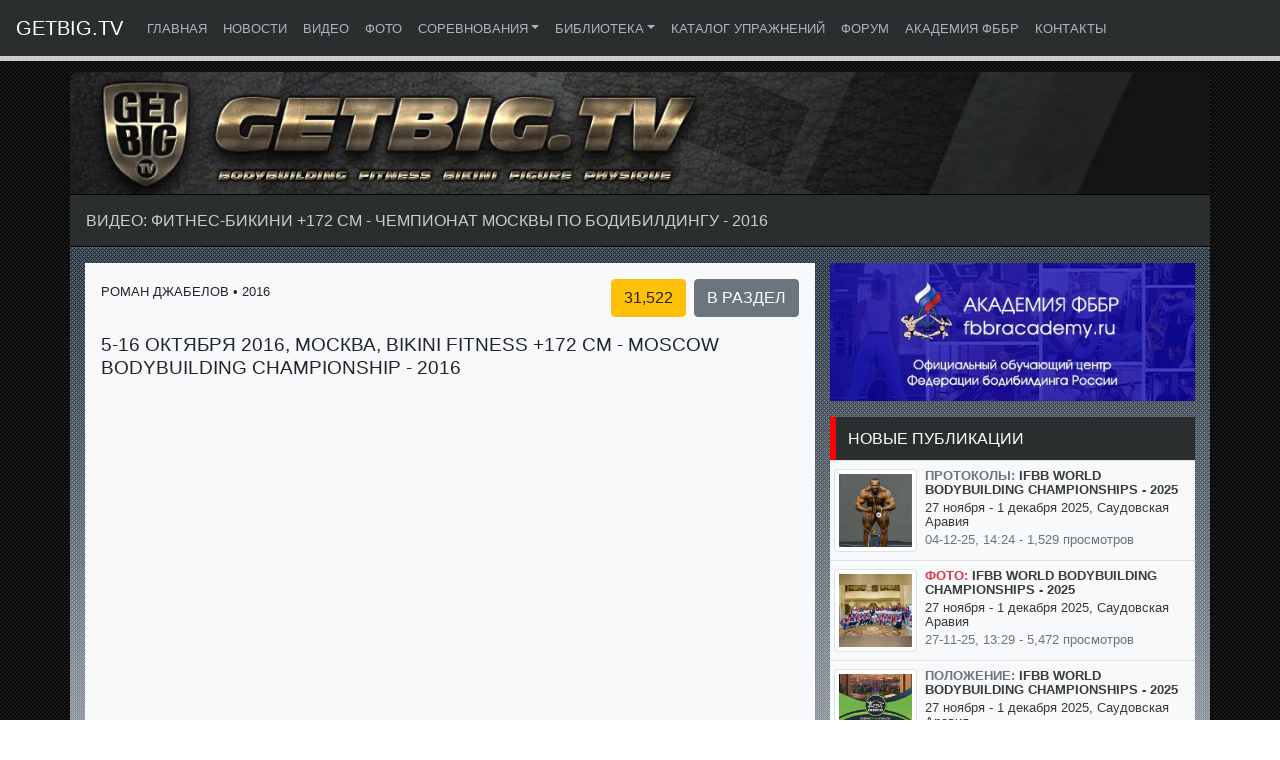

--- FILE ---
content_type: text/html; charset=UTF-8
request_url: https://getbig.tv/doc/1280
body_size: 6124
content:
<!doctype html>
<html lang="ru">
<head>

<!-- META -->
	<title>Видео: Фитнес-бикини +172 см - Чемпионат Москвы по бодибилдингу - 2016</title>
	<meta charset="utf-8">
	<meta name="viewport"		content="width=device-width, initial-scale=1, shrink-to-fit=no" />
	<meta name="robots"		content="index, follow, noyaca, noodp" />
	<meta name="description"	content="5-16 октября 2016, Москва" />
	<meta name="keywords"		content="фитнес,бикини,172,см,чемпионат,москвы,по,бодибилдингу,2016,getbig.tv" />
	<link rel="canonical" 		href="https://getbig.tv/doc/1280" />
	<meta property="og:site_name"	content="GETBIG.TV" />
	<meta property="og:type"	content="article" />
	<meta property="og:title"	content="Видео: Фитнес-бикини +172 см - Чемпионат Москвы по бодибилдингу - 2016" />
	<meta property="og:description"	content="5-16 октября 2016, Москва" />
	<meta property="og:url"		content="https://getbig.tv/doc/1280" />
	<meta property="og:image"	content="https://steelfactor.ru/uploads/docs/1280.jpg" />
	<meta property="og:image:alt" 	content="Фитнес-бикини +172 см - Чемпионат Москвы по бодибилдингу - 2016" />
	<meta property="og:image:type" 	content="image/jpeg" />
	<meta property="og:image:width" content="500" />
	<meta property="og:image:height" content="500" />

	<link rel="preload" href="/libs/bootstrap-4.5.3-dist/css/bootstrap.min.css" as="style">
<link rel="stylesheet" href="/libs/bootstrap-4.5.3-dist/css/bootstrap.min.css"/>


<style>

	body {
		padding-top:		4.5rem;
		height:			100%;
		width:			100%;
		background:		url('/img/bg.jpg') repeat;
		-webkit-touch-callout:	none;
		-webkit-user-select:	none;
		-khtml-user-select:	none;
		-moz-user-select:	none;
		-ms-user-select:	none;
		user-select:		none;
	}

	table td,
	table th {
		padding:	0.50rem 0.25rem !important;
	}

	nav {
		border-bottom: 0.3rem solid #ccc !important;
	}

	iframe {
		border: none;
	}

	.nav-link {
		color:		#adb4ba !important;
		text-transform:	uppercase; 
	}

	@media (min-width: 900px) {
		#navbarID,
		.dropdown-item {
			font-size: 0.8rem;
		}

		.dropdown-menu {
			margin: 0 !important;
		}

		.dropdown:hover >.dropdown-menu {
			display: block;
		}
	}

	@media (min-width: 1200px) and (max-width: 1500px) {
		#social1 {
			display: none !important;
		}
		#social2 {
			display: block !important;
		}
	}

	.bg-dark {
		background-color:	#2a2e2f !important;
	}

	.black-line {
	    height:		1px;
	    background-color:	#000;
	    width:		100%;
	}

	.carousel-caption {
		right:		0px !important;
		top:		0px !important;
		bottom:		auto !important;
		left:		auto !important;
		padding-top:	0px !important;
		width:		411px;
	}

	.carousel-item h6 {
		font-size:		0.75rem;
		text-transform:		uppercase;
		background-color:	#a00000;
		padding:		0.5rem;
		margin:			0px;
		display:		block; 
	}

	.carousel-item p {
		font-size:		0.7rem;
		color:			#000;
		text-transform:		uppercase;
		background-color:	#ccc;
		padding:		0.5rem;
		margin:			0px;
		display:		block; 
	}

	.videowrapper {
		float:		none;
		clear:		both;
		width:		100%;
		position:	relative;
		padding-bottom:	56.25%;
		height:		0;
	}

		.videowrapper iframe {
			position:	absolute;
			top:		0;
			left:		0;
			width:		100%;
			height:		100%;
		}

	.custom-bg {
		background-image:	url('/img/content_bg1.jpg'), url('/img/content_bg2.jpg');
		background-repeat:	repeat-x, repeat;
		background-position:	top, top;
		position:		relative;
	}

	.custom-footer {
		text-align:		center;
		color:			#adb4ba;
		background-color:	#2a2e2f !important;
		padding:		0.5rem !important;
	}

		.custom-footer a {
			color:	#fff;
		}

	.custom-h1 {
		font-weight:	200;
		color:		#ccc;
		font-size:	1rem;
		text-transform:	uppercase;
		padding:	1rem;
		margin-bottom:	0 !important;
	}

	.custom-css {
		line-height: 	1.1 !important;
	}

		.custom-css h2 {
				font-size:		12pt;
				font-weight:		200;
				color:			#fff;
				text-transform:		uppercase;
				background-color:	#2a2e2f;
				padding:		0.75rem;
				margin:			0px;
				display:		block; 
				border-left:		0.35rem solid #ff0000 !important;
		}

		.custom-css a {
			color:	#383c3d !important;
			text-decoration: none;
		}

			.custom-css a:hover {
				color: red !important;
			}

	.custom-img img.img-thumbnail {
		max-width: 6.5rem;
	}

	#warning {
		background:		#cf3737;
		color:			#fff;
		text-shadow:		rgba(0,0,0,0.3) 0px -1px 0px;
		text-decoration:	none;
		line-height:		1.3;
		border:			0px solid #771b1b;
		-ms-filter:		"progid:DXImageTransform.Microsoft.Alpha(Opacity=70)";
		filter:			alpha(opacity=70);
		-moz-opacity:		0.7;
		-khtml-opacity:		0.7;
		opacity:		0.7;
	}

	#doc-body b,
	#doc-body strong {
		font-weight: 600;
		text-transform: uppercase;
	}

	#doc-body h2 {
		font-size:	1.2rem;
		text-transform:	uppercase;
		margin-top:	1rem;
	}

	#doc-body h3 {
		font-size:	1.1rem;
		text-transform:	uppercase;
		margin-top:	1rem;
	}

	#doc-body table {
		width:		100%;
		margin-bottom:	1rem;
	}	

		#doc-body table p {
			margin:		0 !important;
			padding:	0 !important;
		}	

		#doc-body table th {
			background:	#ccc;
			text-align:	center;
			text-transform:	uppercase;
			font-weight:	400;
		}

		#doc-body table td,
		#doc-body table th {
			border:		solid 1px #8e8e8e;
			vertical-align:	top;
			font-size:	0.8rem;
			padding:	0.25rem !important;
			margin:		0 !important;
		}

	.myimg img {
		height: 35px !important;
	}

	.imgblock {
		width: 150px;
		height: 225px;
		margin: 5px;
		display: inline-block;
		outline: solid 1px #ccc;
		position: relative;
		overflow: hidden;
		background-color: #f6f6f6;
		background: url('/img/bg.jpg') repeat;
	}

		.imgblock div {
			display: flex;
			align-items:center;
			justify-content:center;
			height: 100%;
		}

			.imgblock div img {
				width: 150px;
			}

</style>
</head>

<body>

<!-- NAV -->
	<nav class="navbar navbar-expand-xl navbar-dark bg-dark fixed-top">
		<a class="navbar-brand" href="/">GETBIG.TV</a>
		<button class="navbar-toggler" type="button" data-toggle="collapse" data-target="#navbarID" aria-controls="navbarID" aria-expanded="false" aria-label="Toggle navigation">
			<span class="navbar-toggler-icon"></span>
		</button>

		<div class="collapse navbar-collapse" id="navbarID">

			<ul class="navbar-nav mr-auto">
	<li class="nav-item active">
		<a class="nav-link" href="/">Главная <span class="sr-only">(current)</span></a>
	</li>
	<li class="nav-item">
		<a class="nav-link" href="/updates">Новости</a>
	</li>
	<li class="nav-item">
		<a class="nav-link" href="https://getbig.tv/vod">Видео</a>
	</li>
	<li class="nav-item">
		<a class="nav-link" href="https://getbig.tv/gallery">Фото</a>
	</li>

	<li class="nav-item dropdown">
		<a class="nav-link dropdown-toggle" href="#" id="competitions" role="button" data-toggle="dropdown" aria-haspopup="true" aria-expanded="false">Соревнования</a>
		<div class="dropdown-menu" aria-labelledby="competitions">
			<a class="dropdown-item" href="https://steelfactor.ru/calendar">Календарь</a>
			<div class="dropdown-divider"></div>
			<a class="dropdown-item" href="https://steelfactor.ru/results">Протоколы</a>
			<div class="dropdown-divider"></div>
			<a class="dropdown-item" href="https://steelfactor.ru/announcements">Положения</a>
			<div class="dropdown-divider"></div>
			<a class="dropdown-item" href="https://steelfactor.ru/rules">Правила</a>
		</div>
	</li>

	<li class="nav-item dropdown">
		<a class="nav-link dropdown-toggle" href="#" id="articles" role="button" data-toggle="dropdown" aria-haspopup="true" aria-expanded="false">Библиотека</a>
		<div class="dropdown-menu" aria-labelledby="articles">
			<a class="dropdown-item" href="https://steelfactor.ru/articles">Статьи</a>
			<div class="dropdown-divider"></div>
			<a class="dropdown-item" href="https://steelfactor.ru/trening">Тренировки</a>
			<div class="dropdown-divider"></div>
			<a class="dropdown-item" href="https://steelfactor.ru/food">Питание</a>
			<div class="dropdown-divider"></div>
			<a class="dropdown-item" href="https://steelfactor.ru/health">Здоровье</a>
		</div>
	</li>
	<li class="nav-item">
		<a class="nav-link" href="https://steelfactor.ru/exercises" rel="noreferrer noopener">Каталог упражнений</a>
	</li>
	<li class="nav-item">
		<a class="nav-link" href="https://forum.steelfactor.ru" target="_blank" rel="noreferrer noopener">Форум</a>
	</li>
	<li class="nav-item">
		<a class="nav-link" href="https://fbbracademy.ru" target="_blank" rel="noreferrer noopener">Академия ФББР</a>
	</li>
	<li class="nav-item">
		<a class="nav-link" href="https://dzhabelov.com" target="_blank" rel="noreferrer noopener">Контакты</a>
	</li>
</ul>
			<div class="d-none d-xl-block myimg" id="social1">
				<span class="myimg">
	<a href="https://www.youtube.com/getbigtv" target="_blank" rel="noreferrer noopener"><img src="/img/youtube.png" class="my-2 my-md-0" alt="GETBIG.TV на Youtube" title="GETBIG.TV на Youtube" /></a>
	<a href="https://t.me/getbigtv" target="_blank" rel="noreferrer noopener"><img src="/img/telegram.png" class="ml-1 my-2 my-md-0" alt="" title="" /></a>
	<a href="https://vk.com/getbigtv" target="_blank" rel="noreferrer noopener"><img src="/img/vk.png" class="ml-1 my-2 my-md-0" alt="GETBIG.TV в VK" title="GETBIG.TV в VK" /></a>
	<a href="https://www.twitch.tv/getbigtv" target="_blank" rel="noreferrer noopener"><img src="/img/twitch.png" class="ml-1 my-2 my-md-0" alt="GETBIG.TV в Twitch" title="GETBIG.TV в Twitch" /></a>
	<a href="https://twitter.com/getbigtv" target="_blank" rel="noreferrer noopener"><img src="/img/twitter.png" class="ml-1 my-2 my-md-0" alt="GETBIG.TV в Twitter" title="GETBIG.TV в Twitter" /></a>
	<a href="https://www.tiktok.com/@getbigtv" target="_blank" rel="noreferrer noopener"><img src="/img/tiktok.png" class="ml-1 my-2 my-md-0" alt="GETBIG.TV в Tiktok" title="GETBIG.TV в Tiktok" /></a>
</span>			</div>
		</div>
	</nav>

<!-- BANNER -->
	<div class="container d-none d-md-block p-0">
		<a href="/">
			<picture>
				<source srcset="/img/header-getbig.tv.webp" type="image/webp" class="img-fluid" title="GETBIG.TV" />
				<source srcset="/img/header-getbig.tv.png" type="image/png" class="img-fluid" title="GETBIG.TV" /> 
				<img src="/img/header-getbig.tv.png" class="img-fluid" title="GETBIG.TV" />
			</picture>
		</a>
	</div>

<!-- TITLE BAR -->
	<div class="container d-none d-md-block p-0 bg-dark">
		<div class="black-line">&nbsp;</div>
		<h1 class="custom-h1">Видео: Фитнес-бикини +172 см - Чемпионат Москвы по бодибилдингу - 2016</h1>
		<div class="black-line">&nbsp;</div>
	</div>

<!-- SECOND XS-NAV -->
	<div class="container d-block d-md-none p-0 bg-dark">
		<div class="p-2 m-0 text-uppercase">
			<a href="/" class="btn btn-secondary ml-1" role="button">Главная</a>
<a href="/updates" class="btn btn-secondary ml-2" role="button">Новости</a>
<a href="https://forum.steelfactor.ru" class="btn btn-secondary ml-2" role="button" target="_blank" rel="noreferrer noopener">Форум</a>
		</div>
		<div class="black-line">&nbsp;</div>
	</div>

	<main class="container pt-md-3 custom-bg">

		<div class="row">

					<div class="col-lg-8 col-sm-12">
			<div class="mt-3 mt-md-0 d-block d-md-none custom-css">
	<h2>Видео: Видео: Фитнес-бикини +172 см - Чемпионат Москвы по бодибилдингу - 2016</h2>
</div>

<div class="bg-light mb-3 p-2 p-xl-3">

	<div class="float-left text-uppercase">
		<span class="small d-none d-xl-inline-block">Роман Джабелов &#8226; 2016</span>	</div>

	<div class="float-right text-uppercase">
		<span class="btn btn-warning ml-1">31,522</span>
		<a href="/vod" class="btn btn-secondary ml-1" role="button">В раздел</a>
	</div>

	<div id="doc-body" class="table-responsive">

		<h2 class="mb-3">
			5-16 октября 2016, Москва, Bikini Fitness +172 cm - Moscow Bodybuilding Championship - 2016		</h2>

		<div class='videowrapper mb-2'><iframe width='16' height='9' src='https://www.youtube.com/embed/mYy1RsKIQAk' allowfullscreen></iframe></div>
	</div>

	<div class="small font-italic pt-2">Дата публикации: 16-10-16, 12:34</div>

</div>
                 
<div id="warning" class="p-2 small mb-3 d-none d-sm-block">
	Копирование любой информации с данного сайта запрещено. Эксклюзивные права на все материалы охраняются в соответствии с российскими и международными законами. Использование материалов сайта возможно только с письменного разрешения администрации сайта.
</div><div class="mt-3 mt-md-0 custom-css">
	<h2>Связанные публикации - Чемпионат Москвы по бодибилдингу - 2016</h2>
</div>

<div class="bg-light mb-3 p-xl-3">

	<table class="bg-light table custom-css custom-img">
					<tr>
			<td>
				<a href="https://getbig.tv/doc/1280">
					<picture>
						<source srcset="https://steelfactor.ru/uploads/docs/1280.webp" type="image/webp">
						<img loading="lazy" src="https://steelfactor.ru/uploads/docs/1280.jpg" alt="Фитнес-бикини +172 см - Чемпионат Москвы по бодибилдингу - 2016" class="img-thumbnail" />
					</picture>
				</a>
			</td>                    
			<td style="width:100%;">
				<div class="small font-weight-bold text-uppercase">
					<span class="text-danger">Видео:</span>
					<a href="https://getbig.tv/doc/1280">Фитнес-бикини +172 см - Чемпионат Москвы по бодибилдингу - 2016</a>
				</div>
				<div class="text-muted small mt-1"><a href="https://getbig.tv/doc/1280">5-16 октября 2016, Москва</a></div>
				<div class="text-muted small mt-1">16-10-16, 12:34 - 31523 просмотров</div>
			</td>
		</tr>
					<tr>
			<td>
				<a href="https://getbig.tv/doc/1279">
					<picture>
						<source srcset="https://steelfactor.ru/uploads/docs/1279.webp" type="image/webp">
						<img loading="lazy" src="https://steelfactor.ru/uploads/docs/1279.jpg" alt="Фитнес-бикини абсолютная категория - Чемпионат Москвы по бодибилдингу - 2016" class="img-thumbnail" />
					</picture>
				</a>
			</td>                    
			<td style="width:100%;">
				<div class="small font-weight-bold text-uppercase">
					<span class="text-danger">Видео:</span>
					<a href="https://getbig.tv/doc/1279">Фитнес-бикини абсолютная категория - Чемпионат Москвы по бодибилдингу - 2016</a>
				</div>
				<div class="text-muted small mt-1"><a href="https://getbig.tv/doc/1279">5-16 октября 2016, Москва</a></div>
				<div class="text-muted small mt-1">16-10-16, 1:13 - 27572 просмотров</div>
			</td>
		</tr>
					<tr>
			<td>
				<a href="https://getbig.tv/doc/1278">
					<picture>
						<source srcset="https://steelfactor.ru/uploads/docs/1278.webp" type="image/webp">
						<img loading="lazy" src="https://steelfactor.ru/uploads/docs/1278.jpg" alt="Регистрация - Чемпионат Москвы по бодибилдингу - 2016" class="img-thumbnail" />
					</picture>
				</a>
			</td>                    
			<td style="width:100%;">
				<div class="small font-weight-bold text-uppercase">
					<span class="text-danger">Видео:</span>
					<a href="https://getbig.tv/doc/1278">Регистрация - Чемпионат Москвы по бодибилдингу - 2016</a>
				</div>
				<div class="text-muted small mt-1"><a href="https://getbig.tv/doc/1278">5-16 октября 2016, Москва</a></div>
				<div class="text-muted small mt-1">15-10-16, 10:14 - 12753 просмотров</div>
			</td>
		</tr>
					<tr>
			<td>
				<a href="https://getbig.tv/doc/1277">
					<picture>
						<source srcset="https://steelfactor.ru/uploads/docs/1277.webp" type="image/webp">
						<img loading="lazy" src="https://steelfactor.ru/uploads/docs/1277.jpg" alt="Чемпионат Москвы по бодибилдингу - 2016" class="img-thumbnail" />
					</picture>
				</a>
			</td>                    
			<td style="width:100%;">
				<div class="small font-weight-bold text-uppercase">
					<span class="text-danger">Фото:</span>
					<a href="https://getbig.tv/doc/1277">Чемпионат Москвы по бодибилдингу - 2016</a>
				</div>
				<div class="text-muted small mt-1"><a href="https://getbig.tv/doc/1277">15-16 октября 2016, Москва</a></div>
				<div class="text-muted small mt-1">14-10-16, 23:57 - 12258 просмотров</div>
			</td>
		</tr>
					<tr>
			<td>
				<a href="https://getbig.tv/doc/1276">
					<picture>
						<source srcset="https://steelfactor.ru/uploads/docs/1276.webp" type="image/webp">
						<img loading="lazy" src="https://steelfactor.ru/uploads/docs/1276.jpg" alt="Фитнес-бикини 172 см - Чемпионат Москвы по бодибилдингу - 2016" class="img-thumbnail" />
					</picture>
				</a>
			</td>                    
			<td style="width:100%;">
				<div class="small font-weight-bold text-uppercase">
					<span class="text-danger">Видео:</span>
					<a href="https://getbig.tv/doc/1276">Фитнес-бикини 172 см - Чемпионат Москвы по бодибилдингу - 2016</a>
				</div>
				<div class="text-muted small mt-1"><a href="https://getbig.tv/doc/1276">5-16 октября 2016, Москва</a></div>
				<div class="text-muted small mt-1">14-10-16, 4:08 - 26092 просмотров</div>
			</td>
		</tr>
					<tr>
			<td>
				<a href="https://getbig.tv/doc/1275">
					<picture>
						<source srcset="https://steelfactor.ru/uploads/docs/1275.webp" type="image/webp">
						<img loading="lazy" src="https://steelfactor.ru/uploads/docs/1275.jpg" alt="Фитнес-бикини 166 см - Чемпионат Москвы по бодибилдингу - 2016" class="img-thumbnail" />
					</picture>
				</a>
			</td>                    
			<td style="width:100%;">
				<div class="small font-weight-bold text-uppercase">
					<span class="text-danger">Видео:</span>
					<a href="https://getbig.tv/doc/1275">Фитнес-бикини 166 см - Чемпионат Москвы по бодибилдингу - 2016</a>
				</div>
				<div class="text-muted small mt-1"><a href="https://getbig.tv/doc/1275">5-16 октября 2016, Москва</a></div>
				<div class="text-muted small mt-1">14-10-16, 3:19 - 12207 просмотров</div>
			</td>
		</tr>
					<tr>
			<td>
				<a href="https://getbig.tv/doc/1274">
					<picture>
						<source srcset="https://steelfactor.ru/uploads/docs/1274.webp" type="image/webp">
						<img loading="lazy" src="https://steelfactor.ru/uploads/docs/1274.jpg" alt="Фитнес-бикини 169 см - Чемпионат Москвы по бодибилдингу - 2016" class="img-thumbnail" />
					</picture>
				</a>
			</td>                    
			<td style="width:100%;">
				<div class="small font-weight-bold text-uppercase">
					<span class="text-danger">Видео:</span>
					<a href="https://getbig.tv/doc/1274">Фитнес-бикини 169 см - Чемпионат Москвы по бодибилдингу - 2016</a>
				</div>
				<div class="text-muted small mt-1"><a href="https://getbig.tv/doc/1274">5-16 октября 2016, Москва</a></div>
				<div class="text-muted small mt-1">14-10-16, 2:59 - 12725 просмотров</div>
			</td>
		</tr>
					<tr>
			<td>
				<a href="https://getbig.tv/doc/1238">
					<picture>
						<source srcset="https://steelfactor.ru/uploads/docs/1238.webp" type="image/webp">
						<img loading="lazy" src="https://steelfactor.ru/uploads/docs/1238.jpg" alt="Фитмодели - Чемпионат Москвы по бодибилдингу - 2016" class="img-thumbnail" />
					</picture>
				</a>
			</td>                    
			<td style="width:100%;">
				<div class="small font-weight-bold text-uppercase">
					<span class="text-danger">Видео:</span>
					<a href="https://getbig.tv/doc/1238">Фитмодели - Чемпионат Москвы по бодибилдингу - 2016</a>
				</div>
				<div class="text-muted small mt-1"><a href="https://getbig.tv/doc/1238">5-16 октября 2016, Москва</a></div>
				<div class="text-muted small mt-1">19-08-16, 14:31 - 30061 просмотров</div>
			</td>
		</tr>
                    
	</table>

</div>
			</div>

			<div class="col-lg-4 col-sm-12 pl-md-0 ">
			<div class="pb-3">
	<a href="https://fbbracademy.ru" target="_blank" rel="noreferrer noopener">
		<img src="https://steelfactor.ru/img/b-6.gif" title="Форум по бодибилдингу «Железный фактор»" alt="" class="img-fluid" />
	</a>
</div>

<div class="custom-css">
	<h2>Новые публикации</h2>

	<table class="bg-light table">
					<tr>
			<td style="width:25%;">
				<a href="https://steelfactor.ru/doc/2680">
					<picture>
						<source srcset="https://steelfactor.ru/uploads/docs/2680.webp" type="image/webp">
						<img loading="lazy" src="https://steelfactor.ru/uploads/docs/2680.jpg" alt="IFBB World Bodybuilding Championships - 2025" title="IFBB World Bodybuilding Championships - 2025" class="img-thumbnail" />
					</picture>
				</a>
			</td>                    
			<td>
				<div class="small font-weight-bold text-uppercase">
					<span class="text-secondary">Протоколы:</span>
					<a href="https://steelfactor.ru/doc/2680">IFBB World Bodybuilding Championships - 2025</a>
				</div>
				<div class="text-muted small mt-1"><a href="https://steelfactor.ru/doc/2680">27 ноября - 1 декабря 2025, Саудовская Аравия</a></div>
				<div class="text-muted small mt-1">04-12-25, 14:24 - 1,529 просмотров</div>
			</td>
		</tr>
					<tr>
			<td style="width:25%;">
				<a href="https://getbig.tv/doc/2679">
					<picture>
						<source srcset="https://steelfactor.ru/uploads/docs/2679.webp" type="image/webp">
						<img loading="lazy" src="https://steelfactor.ru/uploads/docs/2679.jpg" alt="IFBB World Bodybuilding Championships - 2025" title="IFBB World Bodybuilding Championships - 2025" class="img-thumbnail" />
					</picture>
				</a>
			</td>                    
			<td>
				<div class="small font-weight-bold text-uppercase">
					<span class="text-danger">Фото:</span>
					<a href="https://getbig.tv/doc/2679">IFBB World Bodybuilding Championships - 2025</a>
				</div>
				<div class="text-muted small mt-1"><a href="https://getbig.tv/doc/2679">27 ноября - 1 декабря 2025, Саудовская Аравия</a></div>
				<div class="text-muted small mt-1">27-11-25, 13:29 - 5,472 просмотров</div>
			</td>
		</tr>
					<tr>
			<td style="width:25%;">
				<a href="https://steelfactor.ru/doc/2678">
					<picture>
						<source srcset="https://steelfactor.ru/uploads/docs/2678.webp" type="image/webp">
						<img loading="lazy" src="https://steelfactor.ru/uploads/docs/2678.jpg" alt="IFBB World Bodybuilding Championships - 2025" title="IFBB World Bodybuilding Championships - 2025" class="img-thumbnail" />
					</picture>
				</a>
			</td>                    
			<td>
				<div class="small font-weight-bold text-uppercase">
					<span class="text-secondary">Положение:</span>
					<a href="https://steelfactor.ru/doc/2678">IFBB World Bodybuilding Championships - 2025</a>
				</div>
				<div class="text-muted small mt-1"><a href="https://steelfactor.ru/doc/2678">27 ноября - 1 декабря 2025, Саудовская Аравия</a></div>
				<div class="text-muted small mt-1">24-11-25, 13:15 - 2,235 просмотров</div>
			</td>
		</tr>
					<tr>
			<td style="width:25%;">
				<a href="https://steelfactor.ru/doc/2677">
					<picture>
						<source srcset="https://steelfactor.ru/uploads/docs/2677.webp" type="image/webp">
						<img loading="lazy" src="https://steelfactor.ru/uploads/docs/2677.jpg" alt="В Москве прошел Фестиваль айкидо «VII Всероссийский Тайкай»" title="В Москве прошел Фестиваль айкидо «VII Всероссийский Тайкай»" class="img-thumbnail" />
					</picture>
				</a>
			</td>                    
			<td>
				<div class="small font-weight-bold text-uppercase">
					<span class="text-secondary">Новости:</span>
					<a href="https://steelfactor.ru/doc/2677">В Москве прошел Фестиваль айкидо «VII Всероссийский Тайкай»</a>
				</div>
				<div class="text-muted small mt-1"><a href="https://steelfactor.ru/doc/2677">4 ноября в МЦБИ прошел масштабный фестиваль айкидо.</a></div>
				<div class="text-muted small mt-1">10-11-25, 12:45 - 1,958 просмотров</div>
			</td>
		</tr>
					<tr>
			<td style="width:25%;">
				<a href="https://getbig.tv/doc/2676">
					<picture>
						<source srcset="https://steelfactor.ru/uploads/docs/2676.webp" type="image/webp">
						<img loading="lazy" src="https://steelfactor.ru/uploads/docs/2676.jpg" alt="Прямая трансляция - Чемпионат России по бодибилдингу - 2025 (2 ноября)" title="Прямая трансляция - Чемпионат России по бодибилдингу - 2025 (2 ноября)" class="img-thumbnail" />
					</picture>
				</a>
			</td>                    
			<td>
				<div class="small font-weight-bold text-uppercase">
					<span class="text-danger">Видео:</span>
					<a href="https://getbig.tv/doc/2676">Прямая трансляция - Чемпионат России по бодибилдингу - 2025 (2 ноября)</a>
				</div>
				<div class="text-muted small mt-1"><a href="https://getbig.tv/doc/2676">2 ноября 2025, Россия, Московская область</a></div>
				<div class="text-muted small mt-1">23-10-25, 13:28 - 9,105 просмотров</div>
			</td>
		</tr>
					<tr>
			<td style="width:25%;">
				<a href="https://getbig.tv/doc/2675">
					<picture>
						<source srcset="https://steelfactor.ru/uploads/docs/2675.webp" type="image/webp">
						<img loading="lazy" src="https://steelfactor.ru/uploads/docs/2675.jpg" alt="Прямая трансляция - Чемпионат России по бодибилдингу - 2025 (1 ноября)" title="Прямая трансляция - Чемпионат России по бодибилдингу - 2025 (1 ноября)" class="img-thumbnail" />
					</picture>
				</a>
			</td>                    
			<td>
				<div class="small font-weight-bold text-uppercase">
					<span class="text-danger">Видео:</span>
					<a href="https://getbig.tv/doc/2675">Прямая трансляция - Чемпионат России по бодибилдингу - 2025 (1 ноября)</a>
				</div>
				<div class="text-muted small mt-1"><a href="https://getbig.tv/doc/2675">1 ноября 2025, Россия, Московская область</a></div>
				<div class="text-muted small mt-1">23-10-25, 13:19 - 10,325 просмотров</div>
			</td>
		</tr>
					<tr>
			<td style="width:25%;">
				<a href="https://getbig.tv/doc/2674">
					<picture>
						<source srcset="https://steelfactor.ru/uploads/docs/2674.webp" type="image/webp">
						<img loading="lazy" src="https://steelfactor.ru/uploads/docs/2674.jpg" alt="Прямая трансляция - Чемпионат России по бодибилдингу - 2025 (31 октября)" title="Прямая трансляция - Чемпионат России по бодибилдингу - 2025 (31 октября)" class="img-thumbnail" />
					</picture>
				</a>
			</td>                    
			<td>
				<div class="small font-weight-bold text-uppercase">
					<span class="text-danger">Видео:</span>
					<a href="https://getbig.tv/doc/2674">Прямая трансляция - Чемпионат России по бодибилдингу - 2025 (31 октября)</a>
				</div>
				<div class="text-muted small mt-1"><a href="https://getbig.tv/doc/2674">31 октября 2025, Россия, Московская область</a></div>
				<div class="text-muted small mt-1">23-10-25, 13:13 - 12,727 просмотров</div>
			</td>
		</tr>
		<tr>
			<td colspan="2" class="mb-3 p-2 text-center">
				<a href="/updates" class="btn btn-secondary text-uppercase w-100" role="button" style="color:white !important;">Все новые публикации</a>
			</td>
		</tr>

	</table>
</div><div class="custom-css">
	<h2>Популярные публикации</h2>

	<table class="bg-light table">
					<tr>
			<td style="width:25%;">
				<a href="https://getbig.tv/doc/1280">
					<picture>
						<source srcset="https://steelfactor.ru/uploads/docs/1280.webp" type="image/webp">
						<img loading="lazy" src="https://steelfactor.ru/uploads/docs/1280.jpg" alt="Фитнес-бикини +172 см - Чемпионат Москвы по бодибилдингу - 2016" title="Фитнес-бикини +172 см - Чемпионат Москвы по бодибилдингу - 2016" class="img-thumbnail" />
					</picture>
				</a>
			</td>                    
			<td>
				<div class="small font-weight-bold text-uppercase">
					<span class="text-danger">Видео:</span>
					<a href="https://getbig.tv/doc/1280">Фитнес-бикини +172 см - Чемпионат Москвы по бодибилдингу - 2016</a>
				</div>
				<div class="text-muted small mt-1"><a href="https://getbig.tv/doc/1280">5-16 октября 2016, Москва</a></div>
				<div class="text-muted small mt-1">16-10-16, 12:34 - 31523 просмотров</div>
			</td>
		</tr>
					<tr>
			<td style="width:25%;">
				<a href="https://getbig.tv/doc/1238">
					<picture>
						<source srcset="https://steelfactor.ru/uploads/docs/1238.webp" type="image/webp">
						<img loading="lazy" src="https://steelfactor.ru/uploads/docs/1238.jpg" alt="Фитмодели - Чемпионат Москвы по бодибилдингу - 2016" title="Фитмодели - Чемпионат Москвы по бодибилдингу - 2016" class="img-thumbnail" />
					</picture>
				</a>
			</td>                    
			<td>
				<div class="small font-weight-bold text-uppercase">
					<span class="text-danger">Видео:</span>
					<a href="https://getbig.tv/doc/1238">Фитмодели - Чемпионат Москвы по бодибилдингу - 2016</a>
				</div>
				<div class="text-muted small mt-1"><a href="https://getbig.tv/doc/1238">5-16 октября 2016, Москва</a></div>
				<div class="text-muted small mt-1">19-08-16, 14:31 - 30061 просмотров</div>
			</td>
		</tr>
					<tr>
			<td style="width:25%;">
				<a href="https://getbig.tv/doc/1245">
					<picture>
						<source srcset="https://steelfactor.ru/uploads/docs/1245.webp" type="image/webp">
						<img loading="lazy" src="https://steelfactor.ru/uploads/docs/1245.jpg" alt="Кевин Леврон показал форму на пресс-конференции «Олимпии»-2016" title="Кевин Леврон показал форму на пресс-конференции «Олимпии»-2016" class="img-thumbnail" />
					</picture>
				</a>
			</td>                    
			<td>
				<div class="small font-weight-bold text-uppercase">
					<span class="text-danger">Видео:</span>
					<a href="https://getbig.tv/doc/1245">Кевин Леврон показал форму на пресс-конференции «Олимпии»-2016</a>
				</div>
				<div class="text-muted small mt-1"><a href="https://getbig.tv/doc/1245">15-18 сентября 2016, Лас-Вегас, Мистер Олимпия - 2016</a></div>
				<div class="text-muted small mt-1">16-09-16, 0:53 - 29376 просмотров</div>
			</td>
		</tr>
					<tr>
			<td style="width:25%;">
				<a href="https://getbig.tv/doc/864">
					<picture>
						<source srcset="https://steelfactor.ru/uploads/docs/864.webp" type="image/webp">
						<img loading="lazy" src="https://steelfactor.ru/uploads/docs/864.jpg" alt="Бодибилдинг абсолютная категория - Кубок Москвы по бодибилдингу - 2015" title="Бодибилдинг абсолютная категория - Кубок Москвы по бодибилдингу - 2015" class="img-thumbnail" />
					</picture>
				</a>
			</td>                    
			<td>
				<div class="small font-weight-bold text-uppercase">
					<span class="text-danger">Видео:</span>
					<a href="https://getbig.tv/doc/864">Бодибилдинг абсолютная категория - Кубок Москвы по бодибилдингу - 2015</a>
				</div>
				<div class="text-muted small mt-1"><a href="https://getbig.tv/doc/864">12 апреля 2015, Москва</a></div>
				<div class="text-muted small mt-1">13-04-15, 4:32 - 28468 просмотров</div>
			</td>
		</tr>
					<tr>
			<td style="width:25%;">
				<a href="https://getbig.tv/doc/1279">
					<picture>
						<source srcset="https://steelfactor.ru/uploads/docs/1279.webp" type="image/webp">
						<img loading="lazy" src="https://steelfactor.ru/uploads/docs/1279.jpg" alt="Фитнес-бикини абсолютная категория - Чемпионат Москвы по бодибилдингу - 2016" title="Фитнес-бикини абсолютная категория - Чемпионат Москвы по бодибилдингу - 2016" class="img-thumbnail" />
					</picture>
				</a>
			</td>                    
			<td>
				<div class="small font-weight-bold text-uppercase">
					<span class="text-danger">Видео:</span>
					<a href="https://getbig.tv/doc/1279">Фитнес-бикини абсолютная категория - Чемпионат Москвы по бодибилдингу - 2016</a>
				</div>
				<div class="text-muted small mt-1"><a href="https://getbig.tv/doc/1279">5-16 октября 2016, Москва</a></div>
				<div class="text-muted small mt-1">16-10-16, 1:13 - 27572 просмотров</div>
			</td>
		</tr>
					<tr>
			<td style="width:25%;">
				<a href="https://getbig.tv/doc/1276">
					<picture>
						<source srcset="https://steelfactor.ru/uploads/docs/1276.webp" type="image/webp">
						<img loading="lazy" src="https://steelfactor.ru/uploads/docs/1276.jpg" alt="Фитнес-бикини 172 см - Чемпионат Москвы по бодибилдингу - 2016" title="Фитнес-бикини 172 см - Чемпионат Москвы по бодибилдингу - 2016" class="img-thumbnail" />
					</picture>
				</a>
			</td>                    
			<td>
				<div class="small font-weight-bold text-uppercase">
					<span class="text-danger">Видео:</span>
					<a href="https://getbig.tv/doc/1276">Фитнес-бикини 172 см - Чемпионат Москвы по бодибилдингу - 2016</a>
				</div>
				<div class="text-muted small mt-1"><a href="https://getbig.tv/doc/1276">5-16 октября 2016, Москва</a></div>
				<div class="text-muted small mt-1">14-10-16, 4:08 - 26092 просмотров</div>
			</td>
		</tr>
					<tr>
			<td style="width:25%;">
				<a href="https://getbig.tv/doc/2652">
					<picture>
						<source srcset="https://steelfactor.ru/uploads/docs/2652.webp" type="image/webp">
						<img loading="lazy" src="https://steelfactor.ru/uploads/docs/2652.jpg" alt="Прямая трансляция - Чемпионат Москвы по бодибилдингу - 2025" title="Прямая трансляция - Чемпионат Москвы по бодибилдингу - 2025" class="img-thumbnail" />
					</picture>
				</a>
			</td>                    
			<td>
				<div class="small font-weight-bold text-uppercase">
					<span class="text-danger">Видео:</span>
					<a href="https://getbig.tv/doc/2652">Прямая трансляция - Чемпионат Москвы по бодибилдингу - 2025</a>
				</div>
				<div class="text-muted small mt-1"><a href="https://getbig.tv/doc/2652">21 сентября 2025, Россия, Москва</a></div>
				<div class="text-muted small mt-1">15-09-25, 14:58 - 24860 просмотров</div>
			</td>
		</tr>
                    
	</table>
</div>
			</div>
		
		</div>

	</main>

<!-- FOOTER -->
	<div class="container small custom-footer" id="down">
			<div><a href="https://dzhabelov.com" target="_blank" rel="noreferrer noopener">Мастерская Романа Джабелова</a> © 1999-2025</div>
			<div class="d-block d-xl-none pt-2 pb-0" id="social2">
				<span class="myimg">
	<a href="https://www.youtube.com/getbigtv" target="_blank" rel="noreferrer noopener"><img src="/img/youtube.png" class="my-2 my-md-0" alt="GETBIG.TV на Youtube" title="GETBIG.TV на Youtube" /></a>
	<a href="https://t.me/getbigtv" target="_blank" rel="noreferrer noopener"><img src="/img/telegram.png" class="ml-1 my-2 my-md-0" alt="" title="" /></a>
	<a href="https://vk.com/getbigtv" target="_blank" rel="noreferrer noopener"><img src="/img/vk.png" class="ml-1 my-2 my-md-0" alt="GETBIG.TV в VK" title="GETBIG.TV в VK" /></a>
	<a href="https://www.twitch.tv/getbigtv" target="_blank" rel="noreferrer noopener"><img src="/img/twitch.png" class="ml-1 my-2 my-md-0" alt="GETBIG.TV в Twitch" title="GETBIG.TV в Twitch" /></a>
	<a href="https://twitter.com/getbigtv" target="_blank" rel="noreferrer noopener"><img src="/img/twitter.png" class="ml-1 my-2 my-md-0" alt="GETBIG.TV в Twitter" title="GETBIG.TV в Twitter" /></a>
	<a href="https://www.tiktok.com/@getbigtv" target="_blank" rel="noreferrer noopener"><img src="/img/tiktok.png" class="ml-1 my-2 my-md-0" alt="GETBIG.TV в Tiktok" title="GETBIG.TV в Tiktok" /></a>
</span>			</div>
	</div>

	<script src="/libs/jquery-3.6.0.min.js"></script>
<link href="/libs/bootstrap-4.5.3-dist/js/bootstrap.min.js" rel="preload" as="script">
<script	src="/libs/bootstrap-4.5.3-dist/js/bootstrap.min.js"></script>

	<!-- Yandex.Metrika counter -->
<script type="text/javascript" >
   (function(m,e,t,r,i,k,a){m[i]=m[i]||function(){(m[i].a=m[i].a||[]).push(arguments)};
   m[i].l=1*new Date();k=e.createElement(t),a=e.getElementsByTagName(t)[0],k.async=1,k.src=r,a.parentNode.insertBefore(k,a)})
   (window, document, "script", "https://mc.yandex.ru/metrika/tag.js", "ym");

   ym(69719425, "init", {
        clickmap:true,
        trackLinks:true,
        accurateTrackBounce:true
   });
</script>
<noscript><div><img src="https://mc.yandex.ru/watch/69719425" style="position:absolute; left:-9999px;" alt="" /></div></noscript>
<!-- /Yandex.Metrika counter -->
</body>
</html>